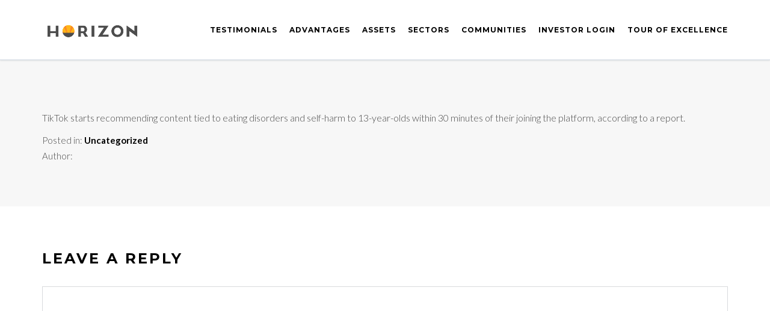

--- FILE ---
content_type: text/html; charset=utf-8
request_url: https://www.google.com/recaptcha/api2/anchor?ar=1&k=6LffXbgUAAAAAEoo-1knRZmRkoJDWZrNO2ezf-x9&co=aHR0cHM6Ly93d3cuaG9yaXpvbmludmVzdGluZy5jb206NDQz&hl=en&v=PoyoqOPhxBO7pBk68S4YbpHZ&size=invisible&anchor-ms=20000&execute-ms=30000&cb=d6jxly1ohmth
body_size: 48698
content:
<!DOCTYPE HTML><html dir="ltr" lang="en"><head><meta http-equiv="Content-Type" content="text/html; charset=UTF-8">
<meta http-equiv="X-UA-Compatible" content="IE=edge">
<title>reCAPTCHA</title>
<style type="text/css">
/* cyrillic-ext */
@font-face {
  font-family: 'Roboto';
  font-style: normal;
  font-weight: 400;
  font-stretch: 100%;
  src: url(//fonts.gstatic.com/s/roboto/v48/KFO7CnqEu92Fr1ME7kSn66aGLdTylUAMa3GUBHMdazTgWw.woff2) format('woff2');
  unicode-range: U+0460-052F, U+1C80-1C8A, U+20B4, U+2DE0-2DFF, U+A640-A69F, U+FE2E-FE2F;
}
/* cyrillic */
@font-face {
  font-family: 'Roboto';
  font-style: normal;
  font-weight: 400;
  font-stretch: 100%;
  src: url(//fonts.gstatic.com/s/roboto/v48/KFO7CnqEu92Fr1ME7kSn66aGLdTylUAMa3iUBHMdazTgWw.woff2) format('woff2');
  unicode-range: U+0301, U+0400-045F, U+0490-0491, U+04B0-04B1, U+2116;
}
/* greek-ext */
@font-face {
  font-family: 'Roboto';
  font-style: normal;
  font-weight: 400;
  font-stretch: 100%;
  src: url(//fonts.gstatic.com/s/roboto/v48/KFO7CnqEu92Fr1ME7kSn66aGLdTylUAMa3CUBHMdazTgWw.woff2) format('woff2');
  unicode-range: U+1F00-1FFF;
}
/* greek */
@font-face {
  font-family: 'Roboto';
  font-style: normal;
  font-weight: 400;
  font-stretch: 100%;
  src: url(//fonts.gstatic.com/s/roboto/v48/KFO7CnqEu92Fr1ME7kSn66aGLdTylUAMa3-UBHMdazTgWw.woff2) format('woff2');
  unicode-range: U+0370-0377, U+037A-037F, U+0384-038A, U+038C, U+038E-03A1, U+03A3-03FF;
}
/* math */
@font-face {
  font-family: 'Roboto';
  font-style: normal;
  font-weight: 400;
  font-stretch: 100%;
  src: url(//fonts.gstatic.com/s/roboto/v48/KFO7CnqEu92Fr1ME7kSn66aGLdTylUAMawCUBHMdazTgWw.woff2) format('woff2');
  unicode-range: U+0302-0303, U+0305, U+0307-0308, U+0310, U+0312, U+0315, U+031A, U+0326-0327, U+032C, U+032F-0330, U+0332-0333, U+0338, U+033A, U+0346, U+034D, U+0391-03A1, U+03A3-03A9, U+03B1-03C9, U+03D1, U+03D5-03D6, U+03F0-03F1, U+03F4-03F5, U+2016-2017, U+2034-2038, U+203C, U+2040, U+2043, U+2047, U+2050, U+2057, U+205F, U+2070-2071, U+2074-208E, U+2090-209C, U+20D0-20DC, U+20E1, U+20E5-20EF, U+2100-2112, U+2114-2115, U+2117-2121, U+2123-214F, U+2190, U+2192, U+2194-21AE, U+21B0-21E5, U+21F1-21F2, U+21F4-2211, U+2213-2214, U+2216-22FF, U+2308-230B, U+2310, U+2319, U+231C-2321, U+2336-237A, U+237C, U+2395, U+239B-23B7, U+23D0, U+23DC-23E1, U+2474-2475, U+25AF, U+25B3, U+25B7, U+25BD, U+25C1, U+25CA, U+25CC, U+25FB, U+266D-266F, U+27C0-27FF, U+2900-2AFF, U+2B0E-2B11, U+2B30-2B4C, U+2BFE, U+3030, U+FF5B, U+FF5D, U+1D400-1D7FF, U+1EE00-1EEFF;
}
/* symbols */
@font-face {
  font-family: 'Roboto';
  font-style: normal;
  font-weight: 400;
  font-stretch: 100%;
  src: url(//fonts.gstatic.com/s/roboto/v48/KFO7CnqEu92Fr1ME7kSn66aGLdTylUAMaxKUBHMdazTgWw.woff2) format('woff2');
  unicode-range: U+0001-000C, U+000E-001F, U+007F-009F, U+20DD-20E0, U+20E2-20E4, U+2150-218F, U+2190, U+2192, U+2194-2199, U+21AF, U+21E6-21F0, U+21F3, U+2218-2219, U+2299, U+22C4-22C6, U+2300-243F, U+2440-244A, U+2460-24FF, U+25A0-27BF, U+2800-28FF, U+2921-2922, U+2981, U+29BF, U+29EB, U+2B00-2BFF, U+4DC0-4DFF, U+FFF9-FFFB, U+10140-1018E, U+10190-1019C, U+101A0, U+101D0-101FD, U+102E0-102FB, U+10E60-10E7E, U+1D2C0-1D2D3, U+1D2E0-1D37F, U+1F000-1F0FF, U+1F100-1F1AD, U+1F1E6-1F1FF, U+1F30D-1F30F, U+1F315, U+1F31C, U+1F31E, U+1F320-1F32C, U+1F336, U+1F378, U+1F37D, U+1F382, U+1F393-1F39F, U+1F3A7-1F3A8, U+1F3AC-1F3AF, U+1F3C2, U+1F3C4-1F3C6, U+1F3CA-1F3CE, U+1F3D4-1F3E0, U+1F3ED, U+1F3F1-1F3F3, U+1F3F5-1F3F7, U+1F408, U+1F415, U+1F41F, U+1F426, U+1F43F, U+1F441-1F442, U+1F444, U+1F446-1F449, U+1F44C-1F44E, U+1F453, U+1F46A, U+1F47D, U+1F4A3, U+1F4B0, U+1F4B3, U+1F4B9, U+1F4BB, U+1F4BF, U+1F4C8-1F4CB, U+1F4D6, U+1F4DA, U+1F4DF, U+1F4E3-1F4E6, U+1F4EA-1F4ED, U+1F4F7, U+1F4F9-1F4FB, U+1F4FD-1F4FE, U+1F503, U+1F507-1F50B, U+1F50D, U+1F512-1F513, U+1F53E-1F54A, U+1F54F-1F5FA, U+1F610, U+1F650-1F67F, U+1F687, U+1F68D, U+1F691, U+1F694, U+1F698, U+1F6AD, U+1F6B2, U+1F6B9-1F6BA, U+1F6BC, U+1F6C6-1F6CF, U+1F6D3-1F6D7, U+1F6E0-1F6EA, U+1F6F0-1F6F3, U+1F6F7-1F6FC, U+1F700-1F7FF, U+1F800-1F80B, U+1F810-1F847, U+1F850-1F859, U+1F860-1F887, U+1F890-1F8AD, U+1F8B0-1F8BB, U+1F8C0-1F8C1, U+1F900-1F90B, U+1F93B, U+1F946, U+1F984, U+1F996, U+1F9E9, U+1FA00-1FA6F, U+1FA70-1FA7C, U+1FA80-1FA89, U+1FA8F-1FAC6, U+1FACE-1FADC, U+1FADF-1FAE9, U+1FAF0-1FAF8, U+1FB00-1FBFF;
}
/* vietnamese */
@font-face {
  font-family: 'Roboto';
  font-style: normal;
  font-weight: 400;
  font-stretch: 100%;
  src: url(//fonts.gstatic.com/s/roboto/v48/KFO7CnqEu92Fr1ME7kSn66aGLdTylUAMa3OUBHMdazTgWw.woff2) format('woff2');
  unicode-range: U+0102-0103, U+0110-0111, U+0128-0129, U+0168-0169, U+01A0-01A1, U+01AF-01B0, U+0300-0301, U+0303-0304, U+0308-0309, U+0323, U+0329, U+1EA0-1EF9, U+20AB;
}
/* latin-ext */
@font-face {
  font-family: 'Roboto';
  font-style: normal;
  font-weight: 400;
  font-stretch: 100%;
  src: url(//fonts.gstatic.com/s/roboto/v48/KFO7CnqEu92Fr1ME7kSn66aGLdTylUAMa3KUBHMdazTgWw.woff2) format('woff2');
  unicode-range: U+0100-02BA, U+02BD-02C5, U+02C7-02CC, U+02CE-02D7, U+02DD-02FF, U+0304, U+0308, U+0329, U+1D00-1DBF, U+1E00-1E9F, U+1EF2-1EFF, U+2020, U+20A0-20AB, U+20AD-20C0, U+2113, U+2C60-2C7F, U+A720-A7FF;
}
/* latin */
@font-face {
  font-family: 'Roboto';
  font-style: normal;
  font-weight: 400;
  font-stretch: 100%;
  src: url(//fonts.gstatic.com/s/roboto/v48/KFO7CnqEu92Fr1ME7kSn66aGLdTylUAMa3yUBHMdazQ.woff2) format('woff2');
  unicode-range: U+0000-00FF, U+0131, U+0152-0153, U+02BB-02BC, U+02C6, U+02DA, U+02DC, U+0304, U+0308, U+0329, U+2000-206F, U+20AC, U+2122, U+2191, U+2193, U+2212, U+2215, U+FEFF, U+FFFD;
}
/* cyrillic-ext */
@font-face {
  font-family: 'Roboto';
  font-style: normal;
  font-weight: 500;
  font-stretch: 100%;
  src: url(//fonts.gstatic.com/s/roboto/v48/KFO7CnqEu92Fr1ME7kSn66aGLdTylUAMa3GUBHMdazTgWw.woff2) format('woff2');
  unicode-range: U+0460-052F, U+1C80-1C8A, U+20B4, U+2DE0-2DFF, U+A640-A69F, U+FE2E-FE2F;
}
/* cyrillic */
@font-face {
  font-family: 'Roboto';
  font-style: normal;
  font-weight: 500;
  font-stretch: 100%;
  src: url(//fonts.gstatic.com/s/roboto/v48/KFO7CnqEu92Fr1ME7kSn66aGLdTylUAMa3iUBHMdazTgWw.woff2) format('woff2');
  unicode-range: U+0301, U+0400-045F, U+0490-0491, U+04B0-04B1, U+2116;
}
/* greek-ext */
@font-face {
  font-family: 'Roboto';
  font-style: normal;
  font-weight: 500;
  font-stretch: 100%;
  src: url(//fonts.gstatic.com/s/roboto/v48/KFO7CnqEu92Fr1ME7kSn66aGLdTylUAMa3CUBHMdazTgWw.woff2) format('woff2');
  unicode-range: U+1F00-1FFF;
}
/* greek */
@font-face {
  font-family: 'Roboto';
  font-style: normal;
  font-weight: 500;
  font-stretch: 100%;
  src: url(//fonts.gstatic.com/s/roboto/v48/KFO7CnqEu92Fr1ME7kSn66aGLdTylUAMa3-UBHMdazTgWw.woff2) format('woff2');
  unicode-range: U+0370-0377, U+037A-037F, U+0384-038A, U+038C, U+038E-03A1, U+03A3-03FF;
}
/* math */
@font-face {
  font-family: 'Roboto';
  font-style: normal;
  font-weight: 500;
  font-stretch: 100%;
  src: url(//fonts.gstatic.com/s/roboto/v48/KFO7CnqEu92Fr1ME7kSn66aGLdTylUAMawCUBHMdazTgWw.woff2) format('woff2');
  unicode-range: U+0302-0303, U+0305, U+0307-0308, U+0310, U+0312, U+0315, U+031A, U+0326-0327, U+032C, U+032F-0330, U+0332-0333, U+0338, U+033A, U+0346, U+034D, U+0391-03A1, U+03A3-03A9, U+03B1-03C9, U+03D1, U+03D5-03D6, U+03F0-03F1, U+03F4-03F5, U+2016-2017, U+2034-2038, U+203C, U+2040, U+2043, U+2047, U+2050, U+2057, U+205F, U+2070-2071, U+2074-208E, U+2090-209C, U+20D0-20DC, U+20E1, U+20E5-20EF, U+2100-2112, U+2114-2115, U+2117-2121, U+2123-214F, U+2190, U+2192, U+2194-21AE, U+21B0-21E5, U+21F1-21F2, U+21F4-2211, U+2213-2214, U+2216-22FF, U+2308-230B, U+2310, U+2319, U+231C-2321, U+2336-237A, U+237C, U+2395, U+239B-23B7, U+23D0, U+23DC-23E1, U+2474-2475, U+25AF, U+25B3, U+25B7, U+25BD, U+25C1, U+25CA, U+25CC, U+25FB, U+266D-266F, U+27C0-27FF, U+2900-2AFF, U+2B0E-2B11, U+2B30-2B4C, U+2BFE, U+3030, U+FF5B, U+FF5D, U+1D400-1D7FF, U+1EE00-1EEFF;
}
/* symbols */
@font-face {
  font-family: 'Roboto';
  font-style: normal;
  font-weight: 500;
  font-stretch: 100%;
  src: url(//fonts.gstatic.com/s/roboto/v48/KFO7CnqEu92Fr1ME7kSn66aGLdTylUAMaxKUBHMdazTgWw.woff2) format('woff2');
  unicode-range: U+0001-000C, U+000E-001F, U+007F-009F, U+20DD-20E0, U+20E2-20E4, U+2150-218F, U+2190, U+2192, U+2194-2199, U+21AF, U+21E6-21F0, U+21F3, U+2218-2219, U+2299, U+22C4-22C6, U+2300-243F, U+2440-244A, U+2460-24FF, U+25A0-27BF, U+2800-28FF, U+2921-2922, U+2981, U+29BF, U+29EB, U+2B00-2BFF, U+4DC0-4DFF, U+FFF9-FFFB, U+10140-1018E, U+10190-1019C, U+101A0, U+101D0-101FD, U+102E0-102FB, U+10E60-10E7E, U+1D2C0-1D2D3, U+1D2E0-1D37F, U+1F000-1F0FF, U+1F100-1F1AD, U+1F1E6-1F1FF, U+1F30D-1F30F, U+1F315, U+1F31C, U+1F31E, U+1F320-1F32C, U+1F336, U+1F378, U+1F37D, U+1F382, U+1F393-1F39F, U+1F3A7-1F3A8, U+1F3AC-1F3AF, U+1F3C2, U+1F3C4-1F3C6, U+1F3CA-1F3CE, U+1F3D4-1F3E0, U+1F3ED, U+1F3F1-1F3F3, U+1F3F5-1F3F7, U+1F408, U+1F415, U+1F41F, U+1F426, U+1F43F, U+1F441-1F442, U+1F444, U+1F446-1F449, U+1F44C-1F44E, U+1F453, U+1F46A, U+1F47D, U+1F4A3, U+1F4B0, U+1F4B3, U+1F4B9, U+1F4BB, U+1F4BF, U+1F4C8-1F4CB, U+1F4D6, U+1F4DA, U+1F4DF, U+1F4E3-1F4E6, U+1F4EA-1F4ED, U+1F4F7, U+1F4F9-1F4FB, U+1F4FD-1F4FE, U+1F503, U+1F507-1F50B, U+1F50D, U+1F512-1F513, U+1F53E-1F54A, U+1F54F-1F5FA, U+1F610, U+1F650-1F67F, U+1F687, U+1F68D, U+1F691, U+1F694, U+1F698, U+1F6AD, U+1F6B2, U+1F6B9-1F6BA, U+1F6BC, U+1F6C6-1F6CF, U+1F6D3-1F6D7, U+1F6E0-1F6EA, U+1F6F0-1F6F3, U+1F6F7-1F6FC, U+1F700-1F7FF, U+1F800-1F80B, U+1F810-1F847, U+1F850-1F859, U+1F860-1F887, U+1F890-1F8AD, U+1F8B0-1F8BB, U+1F8C0-1F8C1, U+1F900-1F90B, U+1F93B, U+1F946, U+1F984, U+1F996, U+1F9E9, U+1FA00-1FA6F, U+1FA70-1FA7C, U+1FA80-1FA89, U+1FA8F-1FAC6, U+1FACE-1FADC, U+1FADF-1FAE9, U+1FAF0-1FAF8, U+1FB00-1FBFF;
}
/* vietnamese */
@font-face {
  font-family: 'Roboto';
  font-style: normal;
  font-weight: 500;
  font-stretch: 100%;
  src: url(//fonts.gstatic.com/s/roboto/v48/KFO7CnqEu92Fr1ME7kSn66aGLdTylUAMa3OUBHMdazTgWw.woff2) format('woff2');
  unicode-range: U+0102-0103, U+0110-0111, U+0128-0129, U+0168-0169, U+01A0-01A1, U+01AF-01B0, U+0300-0301, U+0303-0304, U+0308-0309, U+0323, U+0329, U+1EA0-1EF9, U+20AB;
}
/* latin-ext */
@font-face {
  font-family: 'Roboto';
  font-style: normal;
  font-weight: 500;
  font-stretch: 100%;
  src: url(//fonts.gstatic.com/s/roboto/v48/KFO7CnqEu92Fr1ME7kSn66aGLdTylUAMa3KUBHMdazTgWw.woff2) format('woff2');
  unicode-range: U+0100-02BA, U+02BD-02C5, U+02C7-02CC, U+02CE-02D7, U+02DD-02FF, U+0304, U+0308, U+0329, U+1D00-1DBF, U+1E00-1E9F, U+1EF2-1EFF, U+2020, U+20A0-20AB, U+20AD-20C0, U+2113, U+2C60-2C7F, U+A720-A7FF;
}
/* latin */
@font-face {
  font-family: 'Roboto';
  font-style: normal;
  font-weight: 500;
  font-stretch: 100%;
  src: url(//fonts.gstatic.com/s/roboto/v48/KFO7CnqEu92Fr1ME7kSn66aGLdTylUAMa3yUBHMdazQ.woff2) format('woff2');
  unicode-range: U+0000-00FF, U+0131, U+0152-0153, U+02BB-02BC, U+02C6, U+02DA, U+02DC, U+0304, U+0308, U+0329, U+2000-206F, U+20AC, U+2122, U+2191, U+2193, U+2212, U+2215, U+FEFF, U+FFFD;
}
/* cyrillic-ext */
@font-face {
  font-family: 'Roboto';
  font-style: normal;
  font-weight: 900;
  font-stretch: 100%;
  src: url(//fonts.gstatic.com/s/roboto/v48/KFO7CnqEu92Fr1ME7kSn66aGLdTylUAMa3GUBHMdazTgWw.woff2) format('woff2');
  unicode-range: U+0460-052F, U+1C80-1C8A, U+20B4, U+2DE0-2DFF, U+A640-A69F, U+FE2E-FE2F;
}
/* cyrillic */
@font-face {
  font-family: 'Roboto';
  font-style: normal;
  font-weight: 900;
  font-stretch: 100%;
  src: url(//fonts.gstatic.com/s/roboto/v48/KFO7CnqEu92Fr1ME7kSn66aGLdTylUAMa3iUBHMdazTgWw.woff2) format('woff2');
  unicode-range: U+0301, U+0400-045F, U+0490-0491, U+04B0-04B1, U+2116;
}
/* greek-ext */
@font-face {
  font-family: 'Roboto';
  font-style: normal;
  font-weight: 900;
  font-stretch: 100%;
  src: url(//fonts.gstatic.com/s/roboto/v48/KFO7CnqEu92Fr1ME7kSn66aGLdTylUAMa3CUBHMdazTgWw.woff2) format('woff2');
  unicode-range: U+1F00-1FFF;
}
/* greek */
@font-face {
  font-family: 'Roboto';
  font-style: normal;
  font-weight: 900;
  font-stretch: 100%;
  src: url(//fonts.gstatic.com/s/roboto/v48/KFO7CnqEu92Fr1ME7kSn66aGLdTylUAMa3-UBHMdazTgWw.woff2) format('woff2');
  unicode-range: U+0370-0377, U+037A-037F, U+0384-038A, U+038C, U+038E-03A1, U+03A3-03FF;
}
/* math */
@font-face {
  font-family: 'Roboto';
  font-style: normal;
  font-weight: 900;
  font-stretch: 100%;
  src: url(//fonts.gstatic.com/s/roboto/v48/KFO7CnqEu92Fr1ME7kSn66aGLdTylUAMawCUBHMdazTgWw.woff2) format('woff2');
  unicode-range: U+0302-0303, U+0305, U+0307-0308, U+0310, U+0312, U+0315, U+031A, U+0326-0327, U+032C, U+032F-0330, U+0332-0333, U+0338, U+033A, U+0346, U+034D, U+0391-03A1, U+03A3-03A9, U+03B1-03C9, U+03D1, U+03D5-03D6, U+03F0-03F1, U+03F4-03F5, U+2016-2017, U+2034-2038, U+203C, U+2040, U+2043, U+2047, U+2050, U+2057, U+205F, U+2070-2071, U+2074-208E, U+2090-209C, U+20D0-20DC, U+20E1, U+20E5-20EF, U+2100-2112, U+2114-2115, U+2117-2121, U+2123-214F, U+2190, U+2192, U+2194-21AE, U+21B0-21E5, U+21F1-21F2, U+21F4-2211, U+2213-2214, U+2216-22FF, U+2308-230B, U+2310, U+2319, U+231C-2321, U+2336-237A, U+237C, U+2395, U+239B-23B7, U+23D0, U+23DC-23E1, U+2474-2475, U+25AF, U+25B3, U+25B7, U+25BD, U+25C1, U+25CA, U+25CC, U+25FB, U+266D-266F, U+27C0-27FF, U+2900-2AFF, U+2B0E-2B11, U+2B30-2B4C, U+2BFE, U+3030, U+FF5B, U+FF5D, U+1D400-1D7FF, U+1EE00-1EEFF;
}
/* symbols */
@font-face {
  font-family: 'Roboto';
  font-style: normal;
  font-weight: 900;
  font-stretch: 100%;
  src: url(//fonts.gstatic.com/s/roboto/v48/KFO7CnqEu92Fr1ME7kSn66aGLdTylUAMaxKUBHMdazTgWw.woff2) format('woff2');
  unicode-range: U+0001-000C, U+000E-001F, U+007F-009F, U+20DD-20E0, U+20E2-20E4, U+2150-218F, U+2190, U+2192, U+2194-2199, U+21AF, U+21E6-21F0, U+21F3, U+2218-2219, U+2299, U+22C4-22C6, U+2300-243F, U+2440-244A, U+2460-24FF, U+25A0-27BF, U+2800-28FF, U+2921-2922, U+2981, U+29BF, U+29EB, U+2B00-2BFF, U+4DC0-4DFF, U+FFF9-FFFB, U+10140-1018E, U+10190-1019C, U+101A0, U+101D0-101FD, U+102E0-102FB, U+10E60-10E7E, U+1D2C0-1D2D3, U+1D2E0-1D37F, U+1F000-1F0FF, U+1F100-1F1AD, U+1F1E6-1F1FF, U+1F30D-1F30F, U+1F315, U+1F31C, U+1F31E, U+1F320-1F32C, U+1F336, U+1F378, U+1F37D, U+1F382, U+1F393-1F39F, U+1F3A7-1F3A8, U+1F3AC-1F3AF, U+1F3C2, U+1F3C4-1F3C6, U+1F3CA-1F3CE, U+1F3D4-1F3E0, U+1F3ED, U+1F3F1-1F3F3, U+1F3F5-1F3F7, U+1F408, U+1F415, U+1F41F, U+1F426, U+1F43F, U+1F441-1F442, U+1F444, U+1F446-1F449, U+1F44C-1F44E, U+1F453, U+1F46A, U+1F47D, U+1F4A3, U+1F4B0, U+1F4B3, U+1F4B9, U+1F4BB, U+1F4BF, U+1F4C8-1F4CB, U+1F4D6, U+1F4DA, U+1F4DF, U+1F4E3-1F4E6, U+1F4EA-1F4ED, U+1F4F7, U+1F4F9-1F4FB, U+1F4FD-1F4FE, U+1F503, U+1F507-1F50B, U+1F50D, U+1F512-1F513, U+1F53E-1F54A, U+1F54F-1F5FA, U+1F610, U+1F650-1F67F, U+1F687, U+1F68D, U+1F691, U+1F694, U+1F698, U+1F6AD, U+1F6B2, U+1F6B9-1F6BA, U+1F6BC, U+1F6C6-1F6CF, U+1F6D3-1F6D7, U+1F6E0-1F6EA, U+1F6F0-1F6F3, U+1F6F7-1F6FC, U+1F700-1F7FF, U+1F800-1F80B, U+1F810-1F847, U+1F850-1F859, U+1F860-1F887, U+1F890-1F8AD, U+1F8B0-1F8BB, U+1F8C0-1F8C1, U+1F900-1F90B, U+1F93B, U+1F946, U+1F984, U+1F996, U+1F9E9, U+1FA00-1FA6F, U+1FA70-1FA7C, U+1FA80-1FA89, U+1FA8F-1FAC6, U+1FACE-1FADC, U+1FADF-1FAE9, U+1FAF0-1FAF8, U+1FB00-1FBFF;
}
/* vietnamese */
@font-face {
  font-family: 'Roboto';
  font-style: normal;
  font-weight: 900;
  font-stretch: 100%;
  src: url(//fonts.gstatic.com/s/roboto/v48/KFO7CnqEu92Fr1ME7kSn66aGLdTylUAMa3OUBHMdazTgWw.woff2) format('woff2');
  unicode-range: U+0102-0103, U+0110-0111, U+0128-0129, U+0168-0169, U+01A0-01A1, U+01AF-01B0, U+0300-0301, U+0303-0304, U+0308-0309, U+0323, U+0329, U+1EA0-1EF9, U+20AB;
}
/* latin-ext */
@font-face {
  font-family: 'Roboto';
  font-style: normal;
  font-weight: 900;
  font-stretch: 100%;
  src: url(//fonts.gstatic.com/s/roboto/v48/KFO7CnqEu92Fr1ME7kSn66aGLdTylUAMa3KUBHMdazTgWw.woff2) format('woff2');
  unicode-range: U+0100-02BA, U+02BD-02C5, U+02C7-02CC, U+02CE-02D7, U+02DD-02FF, U+0304, U+0308, U+0329, U+1D00-1DBF, U+1E00-1E9F, U+1EF2-1EFF, U+2020, U+20A0-20AB, U+20AD-20C0, U+2113, U+2C60-2C7F, U+A720-A7FF;
}
/* latin */
@font-face {
  font-family: 'Roboto';
  font-style: normal;
  font-weight: 900;
  font-stretch: 100%;
  src: url(//fonts.gstatic.com/s/roboto/v48/KFO7CnqEu92Fr1ME7kSn66aGLdTylUAMa3yUBHMdazQ.woff2) format('woff2');
  unicode-range: U+0000-00FF, U+0131, U+0152-0153, U+02BB-02BC, U+02C6, U+02DA, U+02DC, U+0304, U+0308, U+0329, U+2000-206F, U+20AC, U+2122, U+2191, U+2193, U+2212, U+2215, U+FEFF, U+FFFD;
}

</style>
<link rel="stylesheet" type="text/css" href="https://www.gstatic.com/recaptcha/releases/PoyoqOPhxBO7pBk68S4YbpHZ/styles__ltr.css">
<script nonce="L8a1VcCF9K5auBwFcwKKZg" type="text/javascript">window['__recaptcha_api'] = 'https://www.google.com/recaptcha/api2/';</script>
<script type="text/javascript" src="https://www.gstatic.com/recaptcha/releases/PoyoqOPhxBO7pBk68S4YbpHZ/recaptcha__en.js" nonce="L8a1VcCF9K5auBwFcwKKZg">
      
    </script></head>
<body><div id="rc-anchor-alert" class="rc-anchor-alert"></div>
<input type="hidden" id="recaptcha-token" value="[base64]">
<script type="text/javascript" nonce="L8a1VcCF9K5auBwFcwKKZg">
      recaptcha.anchor.Main.init("[\x22ainput\x22,[\x22bgdata\x22,\x22\x22,\[base64]/[base64]/[base64]/[base64]/[base64]/UltsKytdPUU6KEU8MjA0OD9SW2wrK109RT4+NnwxOTI6KChFJjY0NTEyKT09NTUyOTYmJk0rMTxjLmxlbmd0aCYmKGMuY2hhckNvZGVBdChNKzEpJjY0NTEyKT09NTYzMjA/[base64]/[base64]/[base64]/[base64]/[base64]/[base64]/[base64]\x22,\[base64]\x22,\x22w4pPdMKvwrFJTsK4a0Jhw6AlwqXCt8OSwrpwwp4+w60NZHrCscKEworCk8OQwpA/KMOtw5LDjHwZwoXDpsOmwo/DsEgaKcKMwooCMD9JBcO4w7vDjsKGwpBqViJJw6EFw4XCpCvCnRFaVcOzw6PChCLCjsKbasOefcO9wod2wq5vERUew5DCpnvCrMOQO8OVw7Vww5JzCcOCwq1UwqTDmix2LhYyVHZIw7R/YsK+w7ZRw6nDrsOJw4AJw5TDm17ClsKOwqTDsSTDmA09w6skIVHDsUx+w7nDtkPCoRHCqMOPwqbCrcKMAMKqwqJVwpYXXWV7cVlaw4FLw6PDilfDqcObwpbCsMKFwrDDiMKVf0dCGzQaNUhfKX3DlMK3wocRw41sLsKna8O2w6PCr8OwK8OHwq/CgVUOBcOIB3/CkVApw5LDuwjCiF0tQsOOw7ESw7/[base64]/BR7CrcKSc3/DgB/[base64]/w44rw7hOw4wmLsK0w71Nw41vBCbDjw7Cu8Kew4E9w44Bw5PCn8KvHsKFTwrDhsOmBsO7BGTCisKoNw7DplpSYwPDtjrDpUkOTcOhCcK2wpPDlsKka8KJwqQrw6ULZnEcwq4/w4DCtsOWbMKbw5wLwqgtMsKQwoHCncOgwogMDcKCw5howo3Cs0nCuMOpw43CoMKOwp9nHMK5dMKswoDDsx3CrMKewocaGSM1WRPCn8KySm0HDsOfd0HCr8OhwobDpRczw5vDqlnClHrCiUdmH8KmwrfCnF9bwqnDkAlswpLCgFHCosKQfWgewrzCi8Kjw7/Du2jCl8OPFsOsSQJYMmd1RcOKwo7DomYFYDfDusO0wqjCssKeWcKsw5RlRwPCm8OnZwE0wovCncOCwp9/[base64]/Cn8ODwozClW/DlC7Dq8O+T8KbZX5qwogdKA1sRcKmw40JEcOMw7nCqsKmEgA5H8K6w6nCvkBfw5TCgwvCm3clw7BLDCEWw6HCr3BMZkXDrhd1wrzDtiHCjUNQw5B0OcKKw4HDm0DCkMK1wpUSw6vDtU9JwpRBUsO4YsKSZ8KpWX7DlCUBK0g8RMOoESs1w73Cp0/[base64]/[base64]/DrsK4w6TCknjDiRLDscODNXthBsOTwpBbwrbCucK6wr9vwrtew6FzQ8Ojwp/DscKVMVTCgcOowq8bw6PDixYowq/Dn8KcDAQnUT/ChRFtXMO3e2LDmMKOwoLCkgHDmsOQw6rDjMOuw4E3ZsOTd8KeAsOHwqfDsWdowptrwqbCqWU2I8K0aMKvVjbCvX03F8KHwqjDpMOICTEoBEHCpGnCi1TCpz0WG8OyesO7cS3CinjDuz/DoVTDusOKKMO4woLCvMKswqtXAhHDkcOSU8O2wo/Cu8KRDsKhUBhUZ0jCrMO0EsOwWXsSw6hZwqrDj2kHw5PDq8OtwqoiwpRzcUQuKDpmwrxDwobCqXcVQsKgw7/CvmgrHwTDjAZnD8OKQ8OEaBzDpcOpw4MJM8KPfRwCw5lgwozDp8OKVgnCnhDCnsK9QDsmw4bCo8K5w5DCucOuwrPCnVUcwpfDmCvDr8OmR1pjfnoSw5fCiMKzw5DCjsKcw5csLCtVbG80wrDCvk3CtHTCpcOxw5TDgcKwcnXDn0nCk8OEw5/Cl8KJwp8+FQ7CiAgMAT/[base64]/CtQ1ywrgsKcK0CjrDssO2EsK3YjVmaRYYPcK2OCzCk8Ouw7cHAk4Vwp/Cold5wpnDscOLZGAWKzJ0w4MoworDjMODw6/CpCLDqcOeIsK/wojCmQ3DtGzDiikSc8OTcgHDgMKsTcOUwo5ZwpjCqyLDjsO4wrZOw4FIwq/Cqkl8fcKcHykkwrBbw7wdwqnCkysqcsKuw7lnwr3DlcOXw7DCkQsPHnvCg8Kywqkjw4nCpRJ8fsOcH8KNw5FZw5xbaQrDqcK6wrDDhxMYw6/CmHJqw63CiVd7wpbCg0cKwpc6Gm/Cu1TDpMOCwqnCpMKKw6lOw6fDnMOecwTDosOUUcKhwrZTwokDw7vClxUwwrYqwrDDkx8Rw6XDrsOBw75cfSPDuCMAw7DCiVvDvXjCqMKAEsKBLcKswq/[base64]/bzHDhVTDkcKvesO7w7jCi8K/XyPCi8KMawfDuMK+EQEZX8K+eMObw77DsDTDjsOtw6zDqcO5w4jDtFdjdw4ew58TQh7Dq8KEw4Yrw4EIw6g6wozCsMO4JgN+w7lNwq3DtlXDhMKMbcOZCMO4w73DjcKiZ3YDwqEpXG4bCsK5w4vCmgnDusKIwo8bSsKnJzY4w4rDmkbDvz3Chk/CjcK7wrZOTsOAwqrCqMOtfcKuwq8aw67CunHDgMKiX8KzwpQnwotsCHRUw4LDkMO7RU1Pw6Vqw4vCp3Jcw7UlHmUXw60sw7XDlcOdfWAPXCjDlcO7wrlJfsO0wo7CucOWK8K/[base64]/CqMOpwrpmw6rCi8KZVgbClcOFGlAsw7LCtcKKw5QjwpMRw5LDkBh0woPDnEVpw4rDoMOAGcKQw50OA8K+w65uw6Exw5zCjsOYw6JEGcONwr/CsMKow4JywpLCt8ONwpvDjFHCtBIUGTTDlUNEdRBSPcOufMOfw5AzwqdlwpzDuxEfw61QwprCmTvCq8K3wpDDj8ODNMO0w7huwqJNMWhbQsO3w5ofwpfDu8OHwr3DlXDDrMOyTSMeZMOGGBh7ABZiVgfDkCM4w5PCrEBSLMKPL8OVw6/Dl33Cs3AewqNkUsOFVy9ww6xbHF3DjcKmw45zwp8He0fDrEojWcKyw6VULMOZCEzCksOiwqPDgj/CmcOswoZTwr1AbcO8TcK8w7LDtsK/TirChMOaw6XDmcOWcgTCj1HDnwkAwqcjwoDCvMOnLWXDnz3Dp8KvdnbCpMOpw5ZxFsONw64/w489EDkbdcK1dlTCmsObwr92wozCmcKYw6I1AwjCgXPClj5Lw5YYwoU1MiYFw5FTUzfDgy8Pw7vDpMK9DwlYwqJPw6UEwpjDuj3CrBjCi8Kbw4PDhMK7diofM8Oswr/DjTjCph4AecKPBMOVw5VXDsO1wqbDjMKTw6fDjsKyNScENC7Dg2XDr8Olwp3Ckho2w7HCsMOaKVnCq8K5d8OwM8O/wo/[base64]/Dr8OoDxsVw7zCvynCtMKfw65iMFwiwoxjKsKgGMOXw6wNw5sXGMK6w5rCg8OIGsKQwqBmAy/Cq3tFKsKqdAPDvFR/wprCr0wnwqZEFcKWOV/[base64]/DmMOIUcKZb1bDszcFwo4cB8Ksw73CksODw41/wp90wr0WXx7Ct3zDtBlcwpLDs8OxVMK/PV1rw40mwpPChMOrwrbCjMKewr/Cm8KKwospw7o0UXZ0wrZweMO6w63Dtw1FYTkkTsOvwo7DqcOdKUPDlE/Dggh8PMKtw5LDj8KawrPCjVkQwqjCucOaacOXwq4aLCPCo8O+YC1Hw6rDpDnDrjxKwoFeWnlpbTrChVnCjsO/HiXDk8OKwqw0WcKbwoXDvcOSw7TCuMKTwo3Dk2LCl1fDk8OcUn7DtsO2fDHDr8O1woHCh2TDmcKjNQ/Ck8KfQcK0wovCvgvDpyJBw5peJmDClsKYMcKsU8Ksb8O7Q8O4wod1BQXCmj7DvMOaPsKIw7jDvTTCvlMew6DCiMOBwrDCk8KEIgLCicOEw5wLRDHCg8K0AHRHSzXDusKiSR8cU8OKLcK+fcOew5HCl8OSNMO0U8KUw4cXDE3DpsOzwqvCo8KBw7Qowr/DshJwNMKEGijCrcKyDC4Fw4xGwoFYWsKLw7wmw6J3wpLCjl/Ds8KGXsK3wq5uwr9tw73CqSUpw63Di13CgcOJw4d/b2JTwqPDiEV8w7hqRMOJw7XCtl5Jw6DCmsKyDsK0WgzCuwDDtGB5wr8vwrkdE8KGR1h1w7/CtcOrwqDCsMO4w5/DuMKcLcO3WcKRwpvCvsKfwpzDt8OFKcOHwrk0woBxccKNw7TCtsO5w5jDscKGw4HCjgdwwrfCjnhJVhnCpTfCri0DwqrCl8OVa8OLw7/DrsK5w5UxcUDCkgfChcKJw7DCqxEPw6NATsOuwqTCmcKQw53DkcKsP8O2W8KYw4LDjMK3w7zDnhTDth02w5vDhAfComkYw5/[base64]/[base64]/DmsOJw7LCtsKdwog9wo3CkSsRwqDCosKPFcOrw7NZacOLXCLCnnvCo8Kew4vCjl5/[base64]/CpxMiUsO1CBR9NcKoH13Cp1zCvCElw4Zpw7nCt8ODw5Iawp3DrT9JCkZLw4zCoMO4wrXDv0jDuQrDusOVwoJbw4rCmxhLwojCri/Dr8K4w7rDtW0YwpYNw518wqLDvmDDqXLDmVPCt8KPOzDCtMK6wpvDkgYxw4kAMcKhwoh6CcK3ccKIw43CncO2KwnDpMKxwopKw6xKwoXCiyBnfH/DkcOyw5rCgxtBTcOLwpHCvcK1aBfDnMOvw7oScMKjw5lNGsKrw5YoHsKdVTvCmsKsP8KXY3nCuHxLwqQoRX7ClcKew5LDs8O2wprDiMOkak8XwqjCgcKxwoETan/CnMOKRVXDv8O0YGLDuMOew5ItWMOjfMOXwo56fGHDqMKsw63DuHLCkMKSw4zChlXDtMKNwrkgU1czO1Atw7jDrsOpeDnDjA4ATcOzw7liwrkyw5RcIUvCp8OQWXzCgsKKd8OPw4zDrGZqw5zDv391wpYywpnDhS/CncOuwqkFP8Kwwq3Di8KTw6TCjsK3wqJ1HUDDrTtZdMO3wq/CssKmw6rDqsKPw7bClsK4EMOKXnvCrcO6wqM9DFlzFcO+PmvCgMKZwo3CmcOvK8K8wqrDrl7Dj8KVwrbDqEhgw6HCjcKFIMO2FMOqWWB4N8O0TxdAdT7CmUkuw7VaJlp1G8Ogw6nDuV/DnVbDl8OlDMOoZ8O3wrjCv8KAw63CgDEsw5dXw70IYXcIwrPDtMK0OhYFV8OSwqdGXsK1w5PCihbDncK0M8KodMKyfMK+e8Kiwo1lwpJWw4kRw54iwp9McnvDrVPCj2xrw4E/w5wseyXCssKJwp7CusOwN07DownDocK0wrPDsApsw67Dm8KULcKOSsO0wqLDq0pQwpLDuw/DkMOsw4fCtsK8NMOhYTkuwoPDh2dsw580wqRJKFxBfGHDl8OowoBKbxh4w7vCgCHDsTzCizQFMEdiHBJLwqQ7w47DpcOewp/DjMKFR8O9w4kdwpYAwqI/wqbDj8OGwrfDkcK/NMKkDSQmYVZ/ecOhw61qw5UXwosDwp7CgyMgZQEKZ8KYMsKkW0vDhsO6QWZSwqPClMOlwozCvETDtWnCvMOvwrXCpsK5w70xwrfDgcOowonCtid0a8KJwpbDicO8w6wEaMKqw7/[base64]/DrMKOwooPwo4cwqLCgcO+wp3DswTCh8KLwofCiC9iwqY+wqIOw5fCqMOcWMKhw5d3JMKNSMOpSz/CoMOLwrIGw7PCijHCrCwkHDDCtwQXwr7DoAk3S3LCnjLCl8OXQMKdwrNJfgDDu8KnNHQJw7XCusKkw57Co8OneMOUwrUfLknCtMKOaHkAw6TDm1PCscKzw67DgTrDjmPCs8KITwlOGcKKw4oiBVPCp8KKwowiBlDCrcKzZMKkXwNiAMKVL2EbKMO+YMKoEg0UacKYwr/DusOAMcO7czADw5DDpRYzw57CsQDDlcK0w7QWIQDCuMKHY8OcHMOGZ8K5PQZ3w5c4w7fCvQHDrMOiCCvCiMK+wpbChcOtL8KDUUgANsOFw4jDoANgW3ALw5rDvsOOAsKXF3EhWsO0w4LDjcOXw6JawpbCtMKIMS/DjWRzXjVnXMOiw6wjwqjDogfDscKQKsO3RsOFflJxwqpPWhhIeyJOw4IpwqHDo8K4BsOewq3DuELCiMO/IMO7w71iw6UIw6YTdEpQZwbDsCp3e8KkwqsPVTLDicONf0Bawq1wTsOSGcOpaSM/w5Q/McOXw5PCmMKHbkDCpsOpMVgww6cRWwN+UsKrwq3CuUxMPMOUw6/[base64]/[base64]/DhsKAw4oRw6twF8KPXjzCj1V8Y8KHw6DClWN1OxkRw6jCjxV/[base64]/CuMOYw7Y5wo3Dj8O7wprCnAMqwq9NFHzCsGk4wrTDpDDClU98wqPDiEDDoRvCiMKTw7kAJcO+EsKDwoTDvMOWLn0cwoXCrMO5KBRLU8O/R07DtRJOwqrDgkNcesKdwq9SEjzDmHlow7DDicOFwo4iwolEwrXCoMOhwpxMF2fCnTBCw41Fw7DCqsOtdsKXw7zDkMKaFxRyw4MiRcKnARPDjlt3cw7CssKrSx3DvsKxw7rDrT5QwqTCgcOwwrgdw4DCkcOZw4XCvsKcNMKtellGSMOnwpggbUnClMOywr/CikHDl8O0w4/Cm8KIV2tkaw/DuDXClsKcQynDhiTDuRPDtsOMw795wohuwrnCjcK6woHDncKDV0rDjcKkw4JyOQQ5wqUnZMO6LcKSF8KHwo5ww6vDmMOEw6RcVMK4wr/[base64]/DrHDCiHXCgBDDvFrDqMOkX1Muw5LClC/ChXY7NAXCs8OaSMOBwqHCrsOkJcOtw7XDjcOJw7p1bnUEQmYiazohwobCjcOZwrLDkTAtWAgKwo7CggFLU8OlXE9iQsOiH3gZbQTDl8OMwpcJOVbDqXPDlWDCmsOXYsOxw68zUsOHw4zDuDHCmwLCtCLDo8KaLUU8w4NawqTCvnzDtxYFw71ldS8tV8K/[base64]/DisOULg4FZ8Khw6RaNRNewokiOMK/Q8K/w4ReY8KxBjMMdsOdIMK/w7XCvMOtw4MVTsK2BRXDisOZOB3DqMKcwp7CrHvCjMOkMhJ3ScOpw5/Csl5NwpzCpMO/C8OFw5BMS8K3EE/CncKKwpXCuibDiAIgw4ISOkINw5HCiyI5w7dWw6DDucKRw4vCq8KhGW5hw5JkwqJORMKnWH/DmlTCriQdw7fCnsKRWcKxWHMWwrVPwr/DvyYfTTc6CxJAwpTCrcKGCMOuwo7CrsOfC0EGcDdhNiDDiCPCmMOdK0HCi8OhS8KvS8Olw4w1w4sRwqTCjGxPBsKWwowHVsOQw57CvsOOPsOWWBrCgMK6Ki7CtsODH8KQw6bDjVnDlMOlw4/DhkjCswTCulnDizAvw7Aow4UhC8ORwrQ2RCBHwqDDhRbDhsKWfMKsIivDuMK9w7vCkF8vwp9xdcOfw7sbw6Z7F8O3UcO0w4sMO0c4KMO6w5pkVMKBw57Cr8KBBMOmNMOmwqXCmlZyISAAw6RhclXChC3DrFsPwonDnnJJKcOFw6jCjMO/[base64]/DiMO3WVEfAlxKw5YZI8OBw5/[base64]/DgFMCw5zCmMOFM1s4VMONwovCs0Ysw6AyUsONw7/Cs8K7wo3Ct0fCo1tjVFgUd8KpBMKwQsOyc8OMwo1Zw7xbw5opa8Onw6N/PcOYVClNe8ORwp4rw6jCtyYcahFjw6FtwofCqhdywrXCocOfGBcfEcKqGFXCsBnClsKNTMOjKkvDrDLCg8KWXcOswoRIwpzCg8KtKlXDr8OGXn1NwqRRXDTDkVfDnC7DtEbCrGdHw4QKw6hew6NNw606w57DhMO6a8KaVsKEwqXChsOhwqxfXsOQVCDDhsKCw7LCmcK/wpxWETjChkTCksOFMhstw6rDqsKxCzLCvFzCtDRmw6bCiMOvZTRFS0c4w5wjw6LCmQkiw6dgWsOnwqYBw482w6fCuRJMw4x8woPDj0lRIsK8esOEI13CklJDf8OJwoJUw47CqQxIwrF0wroPWMK5w79NwonDocKnwqw4Wm/CqHbCtcOtQxDCssOhMg3CjsKdwpQOYHQrNVt8w5tWOMKRIGcGCVkYIsO2IMK1w7I8NSfDjmwhw4Elwrd+w6XCjknCncK/[base64]/CqnrDrjPCokLDnHoucirCogTDrmlvEcOxwognwph1wpoVw5NLwptNa8OgDBrDsFVjI8Kpw6c0UzxDwqB3DMKtw7JBw5/[base64]/w4Rmw7XDrCfCrVc5w5h+w5/CqCbCnnBDE8O6N3PDicKMIwDDvAgQCsKpwrPDv8KUc8KpCmtPw4ZxCsK/woTCtcO2w7rCpMKvXEMlworDhnRANcKOwpPCgFgSSzTDlsOPwqgsw6HDvVtkAMK/wp3CtxvDpxBVwobDk8K8w4bCp8Onwrg9W8OYJUUuW8KYQHANaRtTw5DCtj5JwqsUwp1nwp7DliRWwpXCujtnwrFZwrpVeArDjMKpwr9Ow7pLNwdcw4xNw6/[base64]/[base64]/OjfChmnDlcK8w7wBw6PDt8O2WQLDicO0w48JfsKUwqfCtcKKEhl4XXzDp1cSwrAFPcO8BMOewqYIwqYAw7vDosOhCcKpw55IworCkcODwrorw5/CmU/DkcOMW2Vow7LCiWcNdcK2PMOMw5/CmsOLw5TCq0zCgsKRAms0w7/[base64]/OsO/wojDlnoNwq3CqcK8LX9Iw6DCvsOMV8OWHifDqV7CihwPw5RgRB3DnMOgw6gIIWDDhUfCo8O1D1/CsMKlDBthUMOrMANEwrTDm8OUcXoIw4RCcyQaw4c7CxDDucKOwrcKf8Onw6HCk8KLAhbDk8OSw4PDiUjDgcOlw79jw5chI3DCssKuIcOIRg3Cr8KMMlvClcO/w4YpVxkTw4coCGp0eMO9wpFkwoTCtMOGw7h0UDbChmMawoUIw5QVw4kEw6EVw6zCocO3w4YsWMKCDSjDkcK4wq4qwqHDpG/DpMOMw6chIUJIw4nDl8Kbw7ZSLB4Kw63CqEPCpMKub8K6w6/DsFZzw5Y9w7UFw77Dr8K0w50FMHPDjTLDqjLCiMKOVsOBwoIjw6bDuMOVCFjCtGfCvzDCtn7DocK5ecOhKcOifWvDnMO+w4DCi8OtDcKIw6fDhcK6dMK5AcOgPMKXw4EATsKEEsK5w4vDjsKqw6c2wqsaw7wIw4EUwq/DgsKtw43Dk8KPbS01Cj5jdlBawo4ew6/[base64]/FSofOcKJOh1fD8OZBsK9fAPCmDbDnsKvNDMSwrMIw691w6PDgcOUenUXWcKiw6fCnijDln7CkMKRwr7Cpk0RdBM1w68hwpnDolvDolnDsldKw7zCuxbDg1fChBLDmMOiw44Fw5hRAyzDoMK3wok/w4YRFMKPw4zDicO2wpDClDtDwr7CssO4fcOUwonDicOKw5Zbw7vCscKJw4wdwobCtMO/w5hSw4rCsG0Two/[base64]/wo7DjknDhArCssO1wpHDnicPMQBZwrDDoCTDicKoJTrDqghpw7bCuyTDvjILw4pxw4fDh8OGwrNGwrfChBfDlMO6wqUANwgUwrkzM8Ksw7HChFXDuUrCi0DDrsOgw7lewpLDn8K5woLCuD9qV8OjwqjDpMKQwrgABEfDqMOtwp8XesKiw73Cn8O8w6nDsMKzw7fDuA/DmcKpw5Bhw4xPw6YAScO5fsKGwoNiJ8KXw6zCncOswrQNFkNoYybDuhbCvG3DgBTClhEEZcKyQsOoJ8K2ZSV5w78yAGDClDPCscKKKcKUw7bCrzltwrhOfsO4GcKBwoFlecKrWsKfCxpGw5R/XyhZXMOMw4LDpBrCtRR6w5bDnMKUTcOBw5nDrgPCjMKeXcOcPRNtGMKIfhh8woMpwrQPwpVuw4wZwoxWIMOQw70iw5DDvcOMwqdiwo/[base64]/CqjXDiCXDoMK/wo4Ww4gmfT8dw4/[base64]/ZhrDvR0Dw77DsMKlfzTCt8OawozDtlnCucOGLsOwfsO4dMKpw7fCr8OgOMOkwqllwoACesK0w4Yewpw+WntCwpB+w43DtsO2wrl2wozCtMOswpRcw5/Dv3DDvcOTwpzDgU07RMKqw5bDpV5Mw4JefMOnwqVRW8KMMXZSw7wlOcO/[base64]/[base64]/[base64]/wrglO3BfGMKiwq42N3rCh8OqwqYiw43CncKGLQ0lwpR7wobCvcKwIQtAbsKmY0l4woRMwoDDjWB4O8KOw7tLBmsbXCp7PEsJw5I/fsKBNMKrHjTCosOwK2vDiU/DvsKSR8OtdHsPPcK/w7tsXsKWbz3Ch8KGJ8K9w6ANwp8ZNyTDq8OmSsKUd3LCgcKxw4sIw4Ulw53CqMOewq5zZXhrScKlw5M9KcObwp0Nw5Vrw48QO8K+UibClcKaZcOAacOeDDTCn8OhwqLCg8OuYF4bw5LDniF1HCDChVHDgQsBw6/DnSbCjRcLbnHClkxZwp/[base64]/OcKLdXU2RsO3w5B1Z0HDs8KUwqR2T3Few7AQb8Ocwqp7ZMO3wqHDtXsvbAcQw4wYwqUcDEpvWMOeIcKbJRfDpsOJwqnCtEp3BcKEcHJIwpTDosKXEcKiZMKqwp12wqDCmi4FwqUXY1DDhE8vw4UlM1fCr8K7SD1kQHrDtMO/QgzCqRfDhD5QcgINwqHDlkXDrTJJwrHDtgMtwrUgwoIwIsOAw49pJWDDjMKvw4RaIy4zEsO3w43DkkcWN3/Duk/[base64]/DlQDCpU0DwqtybwBrw4TCrsOuWQTDi8Kzw4rCt2IuwrJ9wpHCmQTCq8KJVsKEwpbDlcOcw7zCr1nDj8K2wqRvHGDDmsKAwoTDtQJ6w7pyChXDrCZqT8Ouw4LDiVNGwrt/J07DmcKgfX5nNFEuw6jCl8Okc0HDugxdwrEvw7rCkMOFHcKCMsKDwrt+w6toGcKAwrLCr8KGFg3Cqn3DlRg0wobCkCVINcKbSz56Zk5Cwq/DpMKrO0QIWAzDtcKTwp5Vw6XCjsO+d8OuR8KqwpXDlgFbFWTDgyIIwo5tw5/DtsOKQjc7wpzCpUpjw4zDq8O7VcOJXcKZHipUw6zDqxbDiUXCsFEuQ8K6w4J9VQgLwr18bnHCoCdQVsKvwrDCrB9FwpDCrgPCq8Kawq/CmQbDlcKREsKzwq/Csw3DhMO7wpLCsn7Donxkwo5iwpIEEQjCtcOnwrvCp8OrFMONQzfCgsOveWYCw5QaHQ3DuinCpHocOcOlb1DDjF3CpsKKwo/[base64]/DkMOiw5gBOsOPdsOoccOyB35XBQHDlMOqLMK8w5DDncKww7TDsmo1wpLCkEI6HmTCmnHDsVHCvMOnehHCtcKVDi8cw5bCi8Oowrc2VcKWw54Xw4UewokzFipCW8Kswqp1wq/CgXXDicK/LyjCph3DvcKawpBLblRABwLCscOZB8Klb8KeBMOFw5Y3wr/DrcOyAsO+wppgPMOqG2zDqmJfwr7CkcOfw4VJw7bCn8Kjw70rJsKGI8K+L8K5acOMACjCmiAfw6JawobDqD9jwpXCmcK6wq3CrSRSYsOGw4RFVXkVw7N5w4kLOcKhR8K2w47DvCU9WsKCJWjCj14/w75yXVnCmsK0w6khwqHDp8KOFUJUwo1+bwpuw69dPsOYwqBpcMKKwqrCqlpKw4XDrsOkw6wOXBF/G8OhWRNLw4NtEsKkw5/CvcKEw6BQwrLDqkhuwo1bwoBZckk7PsOqERzDiATCp8Okw4Mnw55rw6h/ckJ5A8KiBQLCsMKhcsO2JmNYTTPDskpZwqTDl3F2LsKww7N9wpVMw4Uwwq1EXElsR8OZYsO8w6BQwoRlw5LDjcKRCMKewpFRdyUebcOcwpBhEVEaRCFkwqLDg8OATMKBAcO/TRDDkg7DpsOwPcKrH3tTw43CqcOudcO2wr0jE8OFfnXCrsOswoDCgDzCh2tdw73CgsKNw6g4eQ5bP8OJfgzCkibDh34TwpHCkMOvw7DDnVvDv3VXez4NasOSwq0NHcKYw5NAwp9TLMK3wp/[base64]/DhcKewpnCrXPDuVbDognCj3vCnBDDklYCwrMGWDHCiMKJw4PCkcKQwqpiAzXClMKbw43DvVhQIcKKw5zCsSJHwrZ3Aw0uwqsMHUXCnVUyw60WDFZmwoLCnwYSwrZDTcKidRnDkEzCnsOVwqLDkcKCdsKRwp4EwqLCm8K/wq5nJsOcwrLDm8KcA8OgJjjDjMO5XCTDt348FMOJwrjDgMOgaMKHbsOYwrbCq1vDvTrDigfCugTChMKEOiwJwpZcw7PDv8OhLm3DtG7Ctj4Qw6nCk8KQM8OEwq1ew6Qgwr/Dn8KPCsOeKlnDj8K4w4jDuFzDujfDmsOxw7F2XMKfQE8iF8K8OcKCU8KFP3J9B8Kmwps7GXPCtMKGTsOKw61Yw6wacih2w41gw4nDpcKcd8KjwqY6w4nCrcKPwr/Dm2gOeMKQw7DDnWzDicObw6ogwot1wo3CssOUw7bCiGhlw6pCwphSw5/CuUbDpHkAaFpAP8KlwogleMOQw5DDvGPDi8OEw5JFTMOtVn/Cl8KEHSEyTxInwpRbwoRlQ2/DpcO0WBfDscKmBEsgwp9PGMORw6jCqivCgFnCuQzDscK+wqnDs8OgZsKyZU/[base64]/DusO0C8KJO8OUIh9VwqA3w5PCmMO0XcOEImMre8OVMn/Dv1TDvUrDgMKVRMOxw6k+OMOtw7HCoXAfwrXCoMOZasO9wpbChTLCl0YGwq96w75gwqR1wpIQw5RYc8KeY8Kuw6rDp8OZAMKqBD/DiCsDX8Ojwp/DgcOYw6JwacO7HsOOworDocOHfUtCwqjDl3XDh8ODLMOEwqDCizTClRxbacK6EwgVH8Odw6RVw5gAwo/Dt8OKYDNzwqzCpQHDnsKRSDhiw5/CuBPCjcO9woDCqEfDnBBgCmnDpHcBIsK+w7zClB/CuMK/LSXCtAdGe0pcZcKMa0vCgcORwrZAwpcgw51yCsKSwrvDq8O2wrfDtEbDmGQ/IMOmDMOMEyDDkcOUYAZ0QcObZkloNSHDjsONwpHDrynDnsKSw7cJw5ADwqZ+wokgblnCh8OfIMKrEsO5NMKXQcK7wrs/w4JEdzIDUG9ow5vDlx7Dg2VYw7jDt8O3agMIOg7DpMKfO1JfMcKdcyDDrcKmRDcdwotBwovCs8O8TmPCoTrDr8KmworCjcO+MkzCmQjDt0fDgMKkKXrCiUYlHjLDqxc0w43Cu8OOdw7CuCR9w73DksKNw4/[base64]/GFLDlGDDhgIPw4bDosOnV1fClzkAVkTDnBkuw7R5EsOnBRnDth/[base64]/DrF3DmBfCpR7CpQjCmD3DvCzDlcOKV8K5XXvCqcOCHEZQBwZNJ2DCl1psbAlqMcKZw7/DisOnXcOkZsOmIcKRJB4zXSlTw4bCt8O9O15Kw7bDpljCncOhw53Dr0/Cv18TwohGwrp4EMKvwoXDvCgUwojDkk7CjMKBNMOAw7c5UsKdRSlvKMKiw6puwpfDjQzCicOpw5fCksOEwq4iwprCvGzDtsOnLsOvw4LDkMOPw4HCvzTCh2RmfW/CrCouw6AZw77CvWzDg8Kxw4vDhzwAMsOdw7HDpsKsDMObwoIYw5nDm8Ogw7DDhsO0wq/DsMOmGgojAxJFw6hzAsOkNcKMdTZeGh1Iw4bCn8O6wrlhwqzDmG8Rwpc6wr7CuTfCsgQ/wofDnwzDncKkYBECZV7CrMOqUMKnwqsjU8O+wq7CuBLCqsKnB8OwMz/DjToPwpTCujnCpQs0ScK+wpHDtyXClsKsKcKYXmEDU8OKwrsnQAbCliLCs141JcKEPcOpwo3DpznDl8OHZBPCtSrCpWUOJMKHw5/[base64]/Co1nDnsKHw6fCr8OGwpk9S8OBasKxccOXTcKxwooZNsOXMSdvw5zDmDkPw4FIw5/ChRzDgMOpd8ORBBfDq8Kewp7DpTNCw7IbNRhhw64WXsKyEsKRw5JOBy5kwp9sJxvCqQloMsO7TSltQMK/w7PDsR9HbcO+dsKhZ8K5GBfDjAjDn8Ogw4bDmsKWwrfDoMKibMOFw7ordsKLw4g4wpHCrS0/[base64]/[base64]/[base64]/Dt38eHx3CuMKEE8KCZU/DssO/aMOySsKISlvDvRvCn8O8Z007YcOIdcKQwrnDq1LDvmobwq/[base64]/wqjCnFTDsEfDmT7DuAzDosKsWg47wpbDr0dkwqLCjcOoE2jCmMOBcsOswrx5acOrwrR6Nx3CsX/Dk3jDjBVywptEw5N9csK+w6ERwrBfARtFw5vCnjbDmEAUw6J7STjCmsKVaisHwqsnRsOVT8OAwrrDmcKXZW1DwoITwoEEFsObw6IxI8Kjw69KacKRwr9sS8OtwoAIK8KtF8OZKsK7M8O/b8OgEQLCvMKuw48TwrHDphPCumfCvsKEwq0UXXkhKFXCs8KRwp/CkiTCoMK4RcKwRAM6aMK8woJ2T8OxwrIWYsO4w4ZYe8OYacOHw4QWfsKRPcOsw6DCt2wrwosASSPCoEbCnsKCwrHDikkFAhPDicOhwpoTw6rClcONw6/[base64]/[base64]/Cjn8BAcOCwpHCmRs/[base64]/[base64]/Dr8O5wrfDjcKsw51rw6/DuMOnw4FkwohHwqnDiQkkb8KNWxR0wqzDqMOmwpp5w7oGw6PDnTBTWMKjScKBFhk8HS1zJGwMRjfCsz/DnwvCp8KswpcfwoDDvsOTdUA6KgBzwpZpIsONwqHDiMO/[base64]/DjcKAacKrJMKvw7lTAMKxTW7DocObCxHDp8OQwoDDmcKcHcK3w5bDlXzCq8OEWsKNwrcoDQ/DsMOiEcKywpFVwoxpw6sYDsKfVmxqwrZHw64KPsOtw5/Ci04jcsKgbhEawp/[base64]/DscO+wq3Dsg4HKcOQUSXDisKhXloVQMOIPnBgw6zCpzoIw5h1Dy3DlcKswovDjMONw7/DmsOacsOIw4fDrMKSV8Oxw5LDlsKdwrXDg3M6H8O6wrfDkcOKw6ciPRwlb8OXwofDsj5ow7Zdw7HDtG1Xwr/Dn3jClMK5w6nDl8O9wrfCv8K4UMOKCMK4RsKYw5BpwrU3w4R4w5HCscOFw4UMKsKvX0fDozvCjjXDu8KBw53ChVPCvsKJV2hqXAXCgCjDkMOcXsK6TG3ClMOjAykUAcOJV2nDt8KuCsO5wrZkJWMMw7PDmcKvwrPCol86woTDtMK3GsK/OcOGfDjDnk9KQyjDokzCqAnDuDcOw7RNE8ORwpt0UMOIS8KUWMO7wp1SGm7DisKWw4YLZ8OxwoUfwovCsDMuw7vDiSkbImFDUl/Ck8K8wrZNwpnDi8KOw6VFw6XCsUJyw7xTRMKrWcKtYMOdwpTDj8KfUQnDlkEPwrBswoEswotDw7RRFsKcw4/DjCRxI8OLWj/[base64]/CnHLCsxtNwpnCvGtvwonCkcOSHcK/IgVAwrzCsMKlGVnDgsKLfHzClmPCs2/DsBV1b8OBHsKMd8O6w7J5wrM3wpfDgsORwo3ClzHDjcONwpUUw5vDpAPDgU5hKBZmNCXCg8KPwqw7G8OjwqBwwqAvwqA9asK1w4HCnsO2SBxbP8OSwrpCw5HDiQgfPsO3Zn/[base64]/ccK7Zx8aw4NYfMOkwojDsxbDisKBwobCvsO9JFvDnzbCiMKDaMOjeHA3KEQXw77DoMO5w74AwqlCw5NIw4xKBVAPNExcw67Cn3UfFcO3wrnDu8Kwfy3DkcKKfVsuwqxrB8O7wrjCksOfw4xXIWMxwqhRR8KsER/DmcKcw51vw73Cj8OKP8KKT8OER8OwXcKzw7jDpcKmwqbDoBPDvcOrZcO4w6UmOlLCoDPDi8KiwrfCuMKfw7/Co17CtcOIw7ABaMK1QMKvc3NMw5FUw5ZGZGQbVcOlcRzCpBbCisObFSnCkwDCiFcEPMKtwp/CgcOnwpMQw7Iywol2dcO0eMKgZcKYw54CK8KVwrYrETbDhsKfQMKPw7bCuMOaEMORJDPCrwN5w6Y/CgzDgHJgL8Kaw7HCvHrDuDsmNsOfc07CqQfCiMOAesO4wqzDuFMWEsOraMKNwpxTwrvDqnrCugMDw5fCpsKmcsK0QcOnw6g6wp15VsOLB3Z+w58hBT/[base64]/[base64]/[base64]/CsQdEw6pWCcKhwpvCg8KhU8Ojw6XDj8ONei86w5DCr8KOK8KVI8Kowr4oFMOXHsKuwo5GTsKbWjtYwrTCj8OZJDFqEcKPw5LDuTB6RjLCmMO7XcOLZFsCXizDrcKOGzFiWEY9KMK3REHDoMOxTcKTHMOmwr/CoMOuVDnDqGhMw7/[base64]/Cv8OqYkslw4clLzYGZsOJLsOuHsKPwpZYw6dAGBMAw5nDvlJZwpQUw6rCqiA6wpTChcOzwobCpiF3ayNhUDPClcOUKVocwppkSMOJw4NkVcOHMsK4w6nDhifCvcOpw4/CtyRZwr/DpArDj8KGOcKxw4fCm0hvw51TQcKbw7VbXk3CgRsaSMOEwpfCq8KPw7TCs198wog8eDPDoxPDqVnDlMOKPyBsw4/CiMOaw4zDp8Kdwp7CucOrAwrCscKNw5nDvFULwrjDl2DDtsOxd8K/wpbCicO7Q27CrB7CjcKQVcKVwrnCpmphw7fCvcOlw6V+O8KQBUnCvMOnXAZQwp3CjzYaGsO6w5tVPcKEwqdLw4oMwpdEw60CbMKFwrjCisKNwqvCgcO4CB/Cs1XDn0nDgg1hwq3DpCIofcKZw5B/bcK4GzIkAzVPCsO4wqrDqcKJw6HDscKEWsOAM0UXMMKgRHcJwpnDrsOWw57CtsObw7cBwrRnAsOaw63DmC/ClUVVwqMJwppXwqLCqGAtNE13wq5Ew6jCp8KwNlR3VMOYwpgaJ0hAwqNZw7YMFX0OwoXDtW/DsRAjZMKIazLCr8O6Ng5/F1rDkcO4wo7CvzM2ccOKw7rCqz9zT3HDhxPDl1cGwpJ1AsKiw4vCo8K3WCAuw67CnSfCkjd0wpRxwpjCmTwIOhkZw6LCgMOqd8KnAAfDkFLDtsO7w4HCq0oBEcOhXV7DjTzCm8OYwopZFxDCncKXdxosDSDDiMOcwp5Lw5/Dl8Ovw4jCjMOzwq3DsHk\\u003d\x22],null,[\x22conf\x22,null,\x226LffXbgUAAAAAEoo-1knRZmRkoJDWZrNO2ezf-x9\x22,0,null,null,null,1,[21,125,63,73,95,87,41,43,42,83,102,105,109,121],[1017145,652],0,null,null,null,null,0,null,0,null,700,1,null,0,\[base64]/76lBhnEnQkZnOKMAhmv8xEZ\x22,0,0,null,null,1,null,0,0,null,null,null,0],\x22https://www.horizoninvesting.com:443\x22,null,[3,1,1],null,null,null,1,3600,[\x22https://www.google.com/intl/en/policies/privacy/\x22,\x22https://www.google.com/intl/en/policies/terms/\x22],\x22+U2M63eIQ/o0I/YRF6KR/208wfQSHQx60DkmHWzfEcc\\u003d\x22,1,0,null,1,1769075768763,0,0,[20,125,36],null,[56,43,80,67],\x22RC-fcAgWqPOP5mTgg\x22,null,null,null,null,null,\x220dAFcWeA7QLAciX7Oqp9Bls3cXAHdXNfIV8wQYA63ckkPQIwdgW7cQKKhsbNfP0h7L586FXv1LvPhDmHIo2qnV4Xb1NwVHSuPU_g\x22,1769158568959]");
    </script></body></html>

--- FILE ---
content_type: text/css
request_url: https://www.horizoninvesting.com/wp-content/themes/ibuki-child/style.css?ver=6.3.1
body_size: 22
content:
/*-----------------------------------------------------------------------------------

	Theme Name: Ibuki Child Theme - Creative Portfolio WordPress Theme
	Theme URI: http://www.demo.az-themes.com/ibuki/
    Description: Ibuki Theme for photostudio, creative or digital agency, frelancers, business. Based on a unique, clean & minimal design and packed with a tons of cool features. WooCommerce and WPML Supported.
	Author: Bluxart
	Author URI: http://www.az-themes.com
	Version: 1.0
	Template: ibuki

-------------------------------------------------------------------------------------*/

/*-----------------------------------------------------------------------------------*/
/*	0.	Import style.css
/*-----------------------------------------------------------------------------------*/

@import url("../ibuki/style.css");
@import url("../ibuki/_include/css/color.css.php");
@import url("../ibuki/_include/css/custom.css.php");
@import url("../ibuki/_include/css/custom-fonts.css.php");